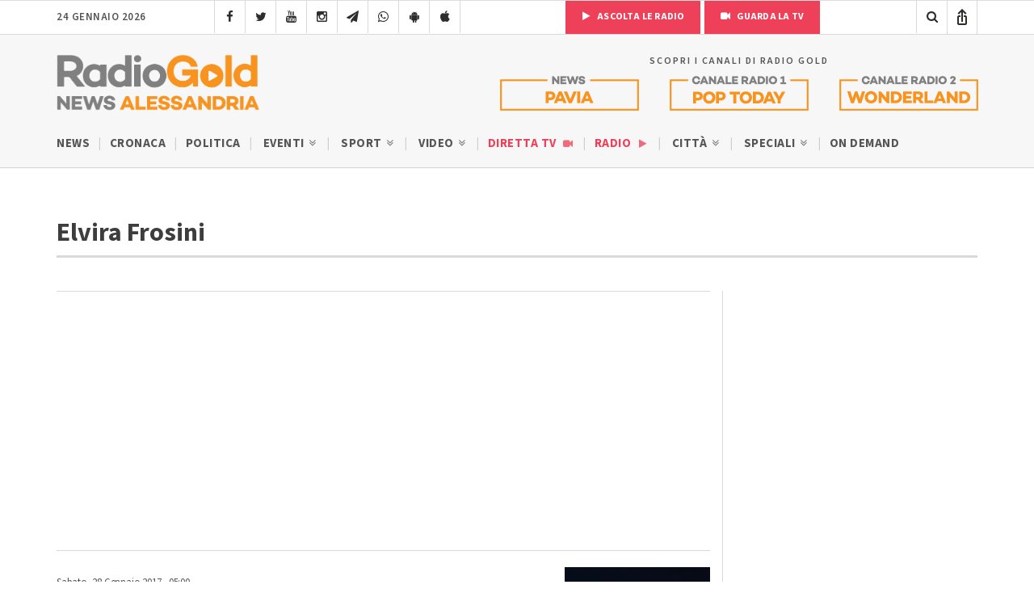

--- FILE ---
content_type: text/html; charset=utf-8
request_url: https://www.google.com/recaptcha/api2/anchor?ar=1&k=6LfWpc0oAAAAAF8ZdAOiIm8uzLlITPXnKvdTjBnt&co=aHR0cHM6Ly9yYWRpb2dvbGQuaXQ6NDQz&hl=en&v=PoyoqOPhxBO7pBk68S4YbpHZ&size=invisible&anchor-ms=20000&execute-ms=30000&cb=alkodzk9zaws
body_size: 48821
content:
<!DOCTYPE HTML><html dir="ltr" lang="en"><head><meta http-equiv="Content-Type" content="text/html; charset=UTF-8">
<meta http-equiv="X-UA-Compatible" content="IE=edge">
<title>reCAPTCHA</title>
<style type="text/css">
/* cyrillic-ext */
@font-face {
  font-family: 'Roboto';
  font-style: normal;
  font-weight: 400;
  font-stretch: 100%;
  src: url(//fonts.gstatic.com/s/roboto/v48/KFO7CnqEu92Fr1ME7kSn66aGLdTylUAMa3GUBHMdazTgWw.woff2) format('woff2');
  unicode-range: U+0460-052F, U+1C80-1C8A, U+20B4, U+2DE0-2DFF, U+A640-A69F, U+FE2E-FE2F;
}
/* cyrillic */
@font-face {
  font-family: 'Roboto';
  font-style: normal;
  font-weight: 400;
  font-stretch: 100%;
  src: url(//fonts.gstatic.com/s/roboto/v48/KFO7CnqEu92Fr1ME7kSn66aGLdTylUAMa3iUBHMdazTgWw.woff2) format('woff2');
  unicode-range: U+0301, U+0400-045F, U+0490-0491, U+04B0-04B1, U+2116;
}
/* greek-ext */
@font-face {
  font-family: 'Roboto';
  font-style: normal;
  font-weight: 400;
  font-stretch: 100%;
  src: url(//fonts.gstatic.com/s/roboto/v48/KFO7CnqEu92Fr1ME7kSn66aGLdTylUAMa3CUBHMdazTgWw.woff2) format('woff2');
  unicode-range: U+1F00-1FFF;
}
/* greek */
@font-face {
  font-family: 'Roboto';
  font-style: normal;
  font-weight: 400;
  font-stretch: 100%;
  src: url(//fonts.gstatic.com/s/roboto/v48/KFO7CnqEu92Fr1ME7kSn66aGLdTylUAMa3-UBHMdazTgWw.woff2) format('woff2');
  unicode-range: U+0370-0377, U+037A-037F, U+0384-038A, U+038C, U+038E-03A1, U+03A3-03FF;
}
/* math */
@font-face {
  font-family: 'Roboto';
  font-style: normal;
  font-weight: 400;
  font-stretch: 100%;
  src: url(//fonts.gstatic.com/s/roboto/v48/KFO7CnqEu92Fr1ME7kSn66aGLdTylUAMawCUBHMdazTgWw.woff2) format('woff2');
  unicode-range: U+0302-0303, U+0305, U+0307-0308, U+0310, U+0312, U+0315, U+031A, U+0326-0327, U+032C, U+032F-0330, U+0332-0333, U+0338, U+033A, U+0346, U+034D, U+0391-03A1, U+03A3-03A9, U+03B1-03C9, U+03D1, U+03D5-03D6, U+03F0-03F1, U+03F4-03F5, U+2016-2017, U+2034-2038, U+203C, U+2040, U+2043, U+2047, U+2050, U+2057, U+205F, U+2070-2071, U+2074-208E, U+2090-209C, U+20D0-20DC, U+20E1, U+20E5-20EF, U+2100-2112, U+2114-2115, U+2117-2121, U+2123-214F, U+2190, U+2192, U+2194-21AE, U+21B0-21E5, U+21F1-21F2, U+21F4-2211, U+2213-2214, U+2216-22FF, U+2308-230B, U+2310, U+2319, U+231C-2321, U+2336-237A, U+237C, U+2395, U+239B-23B7, U+23D0, U+23DC-23E1, U+2474-2475, U+25AF, U+25B3, U+25B7, U+25BD, U+25C1, U+25CA, U+25CC, U+25FB, U+266D-266F, U+27C0-27FF, U+2900-2AFF, U+2B0E-2B11, U+2B30-2B4C, U+2BFE, U+3030, U+FF5B, U+FF5D, U+1D400-1D7FF, U+1EE00-1EEFF;
}
/* symbols */
@font-face {
  font-family: 'Roboto';
  font-style: normal;
  font-weight: 400;
  font-stretch: 100%;
  src: url(//fonts.gstatic.com/s/roboto/v48/KFO7CnqEu92Fr1ME7kSn66aGLdTylUAMaxKUBHMdazTgWw.woff2) format('woff2');
  unicode-range: U+0001-000C, U+000E-001F, U+007F-009F, U+20DD-20E0, U+20E2-20E4, U+2150-218F, U+2190, U+2192, U+2194-2199, U+21AF, U+21E6-21F0, U+21F3, U+2218-2219, U+2299, U+22C4-22C6, U+2300-243F, U+2440-244A, U+2460-24FF, U+25A0-27BF, U+2800-28FF, U+2921-2922, U+2981, U+29BF, U+29EB, U+2B00-2BFF, U+4DC0-4DFF, U+FFF9-FFFB, U+10140-1018E, U+10190-1019C, U+101A0, U+101D0-101FD, U+102E0-102FB, U+10E60-10E7E, U+1D2C0-1D2D3, U+1D2E0-1D37F, U+1F000-1F0FF, U+1F100-1F1AD, U+1F1E6-1F1FF, U+1F30D-1F30F, U+1F315, U+1F31C, U+1F31E, U+1F320-1F32C, U+1F336, U+1F378, U+1F37D, U+1F382, U+1F393-1F39F, U+1F3A7-1F3A8, U+1F3AC-1F3AF, U+1F3C2, U+1F3C4-1F3C6, U+1F3CA-1F3CE, U+1F3D4-1F3E0, U+1F3ED, U+1F3F1-1F3F3, U+1F3F5-1F3F7, U+1F408, U+1F415, U+1F41F, U+1F426, U+1F43F, U+1F441-1F442, U+1F444, U+1F446-1F449, U+1F44C-1F44E, U+1F453, U+1F46A, U+1F47D, U+1F4A3, U+1F4B0, U+1F4B3, U+1F4B9, U+1F4BB, U+1F4BF, U+1F4C8-1F4CB, U+1F4D6, U+1F4DA, U+1F4DF, U+1F4E3-1F4E6, U+1F4EA-1F4ED, U+1F4F7, U+1F4F9-1F4FB, U+1F4FD-1F4FE, U+1F503, U+1F507-1F50B, U+1F50D, U+1F512-1F513, U+1F53E-1F54A, U+1F54F-1F5FA, U+1F610, U+1F650-1F67F, U+1F687, U+1F68D, U+1F691, U+1F694, U+1F698, U+1F6AD, U+1F6B2, U+1F6B9-1F6BA, U+1F6BC, U+1F6C6-1F6CF, U+1F6D3-1F6D7, U+1F6E0-1F6EA, U+1F6F0-1F6F3, U+1F6F7-1F6FC, U+1F700-1F7FF, U+1F800-1F80B, U+1F810-1F847, U+1F850-1F859, U+1F860-1F887, U+1F890-1F8AD, U+1F8B0-1F8BB, U+1F8C0-1F8C1, U+1F900-1F90B, U+1F93B, U+1F946, U+1F984, U+1F996, U+1F9E9, U+1FA00-1FA6F, U+1FA70-1FA7C, U+1FA80-1FA89, U+1FA8F-1FAC6, U+1FACE-1FADC, U+1FADF-1FAE9, U+1FAF0-1FAF8, U+1FB00-1FBFF;
}
/* vietnamese */
@font-face {
  font-family: 'Roboto';
  font-style: normal;
  font-weight: 400;
  font-stretch: 100%;
  src: url(//fonts.gstatic.com/s/roboto/v48/KFO7CnqEu92Fr1ME7kSn66aGLdTylUAMa3OUBHMdazTgWw.woff2) format('woff2');
  unicode-range: U+0102-0103, U+0110-0111, U+0128-0129, U+0168-0169, U+01A0-01A1, U+01AF-01B0, U+0300-0301, U+0303-0304, U+0308-0309, U+0323, U+0329, U+1EA0-1EF9, U+20AB;
}
/* latin-ext */
@font-face {
  font-family: 'Roboto';
  font-style: normal;
  font-weight: 400;
  font-stretch: 100%;
  src: url(//fonts.gstatic.com/s/roboto/v48/KFO7CnqEu92Fr1ME7kSn66aGLdTylUAMa3KUBHMdazTgWw.woff2) format('woff2');
  unicode-range: U+0100-02BA, U+02BD-02C5, U+02C7-02CC, U+02CE-02D7, U+02DD-02FF, U+0304, U+0308, U+0329, U+1D00-1DBF, U+1E00-1E9F, U+1EF2-1EFF, U+2020, U+20A0-20AB, U+20AD-20C0, U+2113, U+2C60-2C7F, U+A720-A7FF;
}
/* latin */
@font-face {
  font-family: 'Roboto';
  font-style: normal;
  font-weight: 400;
  font-stretch: 100%;
  src: url(//fonts.gstatic.com/s/roboto/v48/KFO7CnqEu92Fr1ME7kSn66aGLdTylUAMa3yUBHMdazQ.woff2) format('woff2');
  unicode-range: U+0000-00FF, U+0131, U+0152-0153, U+02BB-02BC, U+02C6, U+02DA, U+02DC, U+0304, U+0308, U+0329, U+2000-206F, U+20AC, U+2122, U+2191, U+2193, U+2212, U+2215, U+FEFF, U+FFFD;
}
/* cyrillic-ext */
@font-face {
  font-family: 'Roboto';
  font-style: normal;
  font-weight: 500;
  font-stretch: 100%;
  src: url(//fonts.gstatic.com/s/roboto/v48/KFO7CnqEu92Fr1ME7kSn66aGLdTylUAMa3GUBHMdazTgWw.woff2) format('woff2');
  unicode-range: U+0460-052F, U+1C80-1C8A, U+20B4, U+2DE0-2DFF, U+A640-A69F, U+FE2E-FE2F;
}
/* cyrillic */
@font-face {
  font-family: 'Roboto';
  font-style: normal;
  font-weight: 500;
  font-stretch: 100%;
  src: url(//fonts.gstatic.com/s/roboto/v48/KFO7CnqEu92Fr1ME7kSn66aGLdTylUAMa3iUBHMdazTgWw.woff2) format('woff2');
  unicode-range: U+0301, U+0400-045F, U+0490-0491, U+04B0-04B1, U+2116;
}
/* greek-ext */
@font-face {
  font-family: 'Roboto';
  font-style: normal;
  font-weight: 500;
  font-stretch: 100%;
  src: url(//fonts.gstatic.com/s/roboto/v48/KFO7CnqEu92Fr1ME7kSn66aGLdTylUAMa3CUBHMdazTgWw.woff2) format('woff2');
  unicode-range: U+1F00-1FFF;
}
/* greek */
@font-face {
  font-family: 'Roboto';
  font-style: normal;
  font-weight: 500;
  font-stretch: 100%;
  src: url(//fonts.gstatic.com/s/roboto/v48/KFO7CnqEu92Fr1ME7kSn66aGLdTylUAMa3-UBHMdazTgWw.woff2) format('woff2');
  unicode-range: U+0370-0377, U+037A-037F, U+0384-038A, U+038C, U+038E-03A1, U+03A3-03FF;
}
/* math */
@font-face {
  font-family: 'Roboto';
  font-style: normal;
  font-weight: 500;
  font-stretch: 100%;
  src: url(//fonts.gstatic.com/s/roboto/v48/KFO7CnqEu92Fr1ME7kSn66aGLdTylUAMawCUBHMdazTgWw.woff2) format('woff2');
  unicode-range: U+0302-0303, U+0305, U+0307-0308, U+0310, U+0312, U+0315, U+031A, U+0326-0327, U+032C, U+032F-0330, U+0332-0333, U+0338, U+033A, U+0346, U+034D, U+0391-03A1, U+03A3-03A9, U+03B1-03C9, U+03D1, U+03D5-03D6, U+03F0-03F1, U+03F4-03F5, U+2016-2017, U+2034-2038, U+203C, U+2040, U+2043, U+2047, U+2050, U+2057, U+205F, U+2070-2071, U+2074-208E, U+2090-209C, U+20D0-20DC, U+20E1, U+20E5-20EF, U+2100-2112, U+2114-2115, U+2117-2121, U+2123-214F, U+2190, U+2192, U+2194-21AE, U+21B0-21E5, U+21F1-21F2, U+21F4-2211, U+2213-2214, U+2216-22FF, U+2308-230B, U+2310, U+2319, U+231C-2321, U+2336-237A, U+237C, U+2395, U+239B-23B7, U+23D0, U+23DC-23E1, U+2474-2475, U+25AF, U+25B3, U+25B7, U+25BD, U+25C1, U+25CA, U+25CC, U+25FB, U+266D-266F, U+27C0-27FF, U+2900-2AFF, U+2B0E-2B11, U+2B30-2B4C, U+2BFE, U+3030, U+FF5B, U+FF5D, U+1D400-1D7FF, U+1EE00-1EEFF;
}
/* symbols */
@font-face {
  font-family: 'Roboto';
  font-style: normal;
  font-weight: 500;
  font-stretch: 100%;
  src: url(//fonts.gstatic.com/s/roboto/v48/KFO7CnqEu92Fr1ME7kSn66aGLdTylUAMaxKUBHMdazTgWw.woff2) format('woff2');
  unicode-range: U+0001-000C, U+000E-001F, U+007F-009F, U+20DD-20E0, U+20E2-20E4, U+2150-218F, U+2190, U+2192, U+2194-2199, U+21AF, U+21E6-21F0, U+21F3, U+2218-2219, U+2299, U+22C4-22C6, U+2300-243F, U+2440-244A, U+2460-24FF, U+25A0-27BF, U+2800-28FF, U+2921-2922, U+2981, U+29BF, U+29EB, U+2B00-2BFF, U+4DC0-4DFF, U+FFF9-FFFB, U+10140-1018E, U+10190-1019C, U+101A0, U+101D0-101FD, U+102E0-102FB, U+10E60-10E7E, U+1D2C0-1D2D3, U+1D2E0-1D37F, U+1F000-1F0FF, U+1F100-1F1AD, U+1F1E6-1F1FF, U+1F30D-1F30F, U+1F315, U+1F31C, U+1F31E, U+1F320-1F32C, U+1F336, U+1F378, U+1F37D, U+1F382, U+1F393-1F39F, U+1F3A7-1F3A8, U+1F3AC-1F3AF, U+1F3C2, U+1F3C4-1F3C6, U+1F3CA-1F3CE, U+1F3D4-1F3E0, U+1F3ED, U+1F3F1-1F3F3, U+1F3F5-1F3F7, U+1F408, U+1F415, U+1F41F, U+1F426, U+1F43F, U+1F441-1F442, U+1F444, U+1F446-1F449, U+1F44C-1F44E, U+1F453, U+1F46A, U+1F47D, U+1F4A3, U+1F4B0, U+1F4B3, U+1F4B9, U+1F4BB, U+1F4BF, U+1F4C8-1F4CB, U+1F4D6, U+1F4DA, U+1F4DF, U+1F4E3-1F4E6, U+1F4EA-1F4ED, U+1F4F7, U+1F4F9-1F4FB, U+1F4FD-1F4FE, U+1F503, U+1F507-1F50B, U+1F50D, U+1F512-1F513, U+1F53E-1F54A, U+1F54F-1F5FA, U+1F610, U+1F650-1F67F, U+1F687, U+1F68D, U+1F691, U+1F694, U+1F698, U+1F6AD, U+1F6B2, U+1F6B9-1F6BA, U+1F6BC, U+1F6C6-1F6CF, U+1F6D3-1F6D7, U+1F6E0-1F6EA, U+1F6F0-1F6F3, U+1F6F7-1F6FC, U+1F700-1F7FF, U+1F800-1F80B, U+1F810-1F847, U+1F850-1F859, U+1F860-1F887, U+1F890-1F8AD, U+1F8B0-1F8BB, U+1F8C0-1F8C1, U+1F900-1F90B, U+1F93B, U+1F946, U+1F984, U+1F996, U+1F9E9, U+1FA00-1FA6F, U+1FA70-1FA7C, U+1FA80-1FA89, U+1FA8F-1FAC6, U+1FACE-1FADC, U+1FADF-1FAE9, U+1FAF0-1FAF8, U+1FB00-1FBFF;
}
/* vietnamese */
@font-face {
  font-family: 'Roboto';
  font-style: normal;
  font-weight: 500;
  font-stretch: 100%;
  src: url(//fonts.gstatic.com/s/roboto/v48/KFO7CnqEu92Fr1ME7kSn66aGLdTylUAMa3OUBHMdazTgWw.woff2) format('woff2');
  unicode-range: U+0102-0103, U+0110-0111, U+0128-0129, U+0168-0169, U+01A0-01A1, U+01AF-01B0, U+0300-0301, U+0303-0304, U+0308-0309, U+0323, U+0329, U+1EA0-1EF9, U+20AB;
}
/* latin-ext */
@font-face {
  font-family: 'Roboto';
  font-style: normal;
  font-weight: 500;
  font-stretch: 100%;
  src: url(//fonts.gstatic.com/s/roboto/v48/KFO7CnqEu92Fr1ME7kSn66aGLdTylUAMa3KUBHMdazTgWw.woff2) format('woff2');
  unicode-range: U+0100-02BA, U+02BD-02C5, U+02C7-02CC, U+02CE-02D7, U+02DD-02FF, U+0304, U+0308, U+0329, U+1D00-1DBF, U+1E00-1E9F, U+1EF2-1EFF, U+2020, U+20A0-20AB, U+20AD-20C0, U+2113, U+2C60-2C7F, U+A720-A7FF;
}
/* latin */
@font-face {
  font-family: 'Roboto';
  font-style: normal;
  font-weight: 500;
  font-stretch: 100%;
  src: url(//fonts.gstatic.com/s/roboto/v48/KFO7CnqEu92Fr1ME7kSn66aGLdTylUAMa3yUBHMdazQ.woff2) format('woff2');
  unicode-range: U+0000-00FF, U+0131, U+0152-0153, U+02BB-02BC, U+02C6, U+02DA, U+02DC, U+0304, U+0308, U+0329, U+2000-206F, U+20AC, U+2122, U+2191, U+2193, U+2212, U+2215, U+FEFF, U+FFFD;
}
/* cyrillic-ext */
@font-face {
  font-family: 'Roboto';
  font-style: normal;
  font-weight: 900;
  font-stretch: 100%;
  src: url(//fonts.gstatic.com/s/roboto/v48/KFO7CnqEu92Fr1ME7kSn66aGLdTylUAMa3GUBHMdazTgWw.woff2) format('woff2');
  unicode-range: U+0460-052F, U+1C80-1C8A, U+20B4, U+2DE0-2DFF, U+A640-A69F, U+FE2E-FE2F;
}
/* cyrillic */
@font-face {
  font-family: 'Roboto';
  font-style: normal;
  font-weight: 900;
  font-stretch: 100%;
  src: url(//fonts.gstatic.com/s/roboto/v48/KFO7CnqEu92Fr1ME7kSn66aGLdTylUAMa3iUBHMdazTgWw.woff2) format('woff2');
  unicode-range: U+0301, U+0400-045F, U+0490-0491, U+04B0-04B1, U+2116;
}
/* greek-ext */
@font-face {
  font-family: 'Roboto';
  font-style: normal;
  font-weight: 900;
  font-stretch: 100%;
  src: url(//fonts.gstatic.com/s/roboto/v48/KFO7CnqEu92Fr1ME7kSn66aGLdTylUAMa3CUBHMdazTgWw.woff2) format('woff2');
  unicode-range: U+1F00-1FFF;
}
/* greek */
@font-face {
  font-family: 'Roboto';
  font-style: normal;
  font-weight: 900;
  font-stretch: 100%;
  src: url(//fonts.gstatic.com/s/roboto/v48/KFO7CnqEu92Fr1ME7kSn66aGLdTylUAMa3-UBHMdazTgWw.woff2) format('woff2');
  unicode-range: U+0370-0377, U+037A-037F, U+0384-038A, U+038C, U+038E-03A1, U+03A3-03FF;
}
/* math */
@font-face {
  font-family: 'Roboto';
  font-style: normal;
  font-weight: 900;
  font-stretch: 100%;
  src: url(//fonts.gstatic.com/s/roboto/v48/KFO7CnqEu92Fr1ME7kSn66aGLdTylUAMawCUBHMdazTgWw.woff2) format('woff2');
  unicode-range: U+0302-0303, U+0305, U+0307-0308, U+0310, U+0312, U+0315, U+031A, U+0326-0327, U+032C, U+032F-0330, U+0332-0333, U+0338, U+033A, U+0346, U+034D, U+0391-03A1, U+03A3-03A9, U+03B1-03C9, U+03D1, U+03D5-03D6, U+03F0-03F1, U+03F4-03F5, U+2016-2017, U+2034-2038, U+203C, U+2040, U+2043, U+2047, U+2050, U+2057, U+205F, U+2070-2071, U+2074-208E, U+2090-209C, U+20D0-20DC, U+20E1, U+20E5-20EF, U+2100-2112, U+2114-2115, U+2117-2121, U+2123-214F, U+2190, U+2192, U+2194-21AE, U+21B0-21E5, U+21F1-21F2, U+21F4-2211, U+2213-2214, U+2216-22FF, U+2308-230B, U+2310, U+2319, U+231C-2321, U+2336-237A, U+237C, U+2395, U+239B-23B7, U+23D0, U+23DC-23E1, U+2474-2475, U+25AF, U+25B3, U+25B7, U+25BD, U+25C1, U+25CA, U+25CC, U+25FB, U+266D-266F, U+27C0-27FF, U+2900-2AFF, U+2B0E-2B11, U+2B30-2B4C, U+2BFE, U+3030, U+FF5B, U+FF5D, U+1D400-1D7FF, U+1EE00-1EEFF;
}
/* symbols */
@font-face {
  font-family: 'Roboto';
  font-style: normal;
  font-weight: 900;
  font-stretch: 100%;
  src: url(//fonts.gstatic.com/s/roboto/v48/KFO7CnqEu92Fr1ME7kSn66aGLdTylUAMaxKUBHMdazTgWw.woff2) format('woff2');
  unicode-range: U+0001-000C, U+000E-001F, U+007F-009F, U+20DD-20E0, U+20E2-20E4, U+2150-218F, U+2190, U+2192, U+2194-2199, U+21AF, U+21E6-21F0, U+21F3, U+2218-2219, U+2299, U+22C4-22C6, U+2300-243F, U+2440-244A, U+2460-24FF, U+25A0-27BF, U+2800-28FF, U+2921-2922, U+2981, U+29BF, U+29EB, U+2B00-2BFF, U+4DC0-4DFF, U+FFF9-FFFB, U+10140-1018E, U+10190-1019C, U+101A0, U+101D0-101FD, U+102E0-102FB, U+10E60-10E7E, U+1D2C0-1D2D3, U+1D2E0-1D37F, U+1F000-1F0FF, U+1F100-1F1AD, U+1F1E6-1F1FF, U+1F30D-1F30F, U+1F315, U+1F31C, U+1F31E, U+1F320-1F32C, U+1F336, U+1F378, U+1F37D, U+1F382, U+1F393-1F39F, U+1F3A7-1F3A8, U+1F3AC-1F3AF, U+1F3C2, U+1F3C4-1F3C6, U+1F3CA-1F3CE, U+1F3D4-1F3E0, U+1F3ED, U+1F3F1-1F3F3, U+1F3F5-1F3F7, U+1F408, U+1F415, U+1F41F, U+1F426, U+1F43F, U+1F441-1F442, U+1F444, U+1F446-1F449, U+1F44C-1F44E, U+1F453, U+1F46A, U+1F47D, U+1F4A3, U+1F4B0, U+1F4B3, U+1F4B9, U+1F4BB, U+1F4BF, U+1F4C8-1F4CB, U+1F4D6, U+1F4DA, U+1F4DF, U+1F4E3-1F4E6, U+1F4EA-1F4ED, U+1F4F7, U+1F4F9-1F4FB, U+1F4FD-1F4FE, U+1F503, U+1F507-1F50B, U+1F50D, U+1F512-1F513, U+1F53E-1F54A, U+1F54F-1F5FA, U+1F610, U+1F650-1F67F, U+1F687, U+1F68D, U+1F691, U+1F694, U+1F698, U+1F6AD, U+1F6B2, U+1F6B9-1F6BA, U+1F6BC, U+1F6C6-1F6CF, U+1F6D3-1F6D7, U+1F6E0-1F6EA, U+1F6F0-1F6F3, U+1F6F7-1F6FC, U+1F700-1F7FF, U+1F800-1F80B, U+1F810-1F847, U+1F850-1F859, U+1F860-1F887, U+1F890-1F8AD, U+1F8B0-1F8BB, U+1F8C0-1F8C1, U+1F900-1F90B, U+1F93B, U+1F946, U+1F984, U+1F996, U+1F9E9, U+1FA00-1FA6F, U+1FA70-1FA7C, U+1FA80-1FA89, U+1FA8F-1FAC6, U+1FACE-1FADC, U+1FADF-1FAE9, U+1FAF0-1FAF8, U+1FB00-1FBFF;
}
/* vietnamese */
@font-face {
  font-family: 'Roboto';
  font-style: normal;
  font-weight: 900;
  font-stretch: 100%;
  src: url(//fonts.gstatic.com/s/roboto/v48/KFO7CnqEu92Fr1ME7kSn66aGLdTylUAMa3OUBHMdazTgWw.woff2) format('woff2');
  unicode-range: U+0102-0103, U+0110-0111, U+0128-0129, U+0168-0169, U+01A0-01A1, U+01AF-01B0, U+0300-0301, U+0303-0304, U+0308-0309, U+0323, U+0329, U+1EA0-1EF9, U+20AB;
}
/* latin-ext */
@font-face {
  font-family: 'Roboto';
  font-style: normal;
  font-weight: 900;
  font-stretch: 100%;
  src: url(//fonts.gstatic.com/s/roboto/v48/KFO7CnqEu92Fr1ME7kSn66aGLdTylUAMa3KUBHMdazTgWw.woff2) format('woff2');
  unicode-range: U+0100-02BA, U+02BD-02C5, U+02C7-02CC, U+02CE-02D7, U+02DD-02FF, U+0304, U+0308, U+0329, U+1D00-1DBF, U+1E00-1E9F, U+1EF2-1EFF, U+2020, U+20A0-20AB, U+20AD-20C0, U+2113, U+2C60-2C7F, U+A720-A7FF;
}
/* latin */
@font-face {
  font-family: 'Roboto';
  font-style: normal;
  font-weight: 900;
  font-stretch: 100%;
  src: url(//fonts.gstatic.com/s/roboto/v48/KFO7CnqEu92Fr1ME7kSn66aGLdTylUAMa3yUBHMdazQ.woff2) format('woff2');
  unicode-range: U+0000-00FF, U+0131, U+0152-0153, U+02BB-02BC, U+02C6, U+02DA, U+02DC, U+0304, U+0308, U+0329, U+2000-206F, U+20AC, U+2122, U+2191, U+2193, U+2212, U+2215, U+FEFF, U+FFFD;
}

</style>
<link rel="stylesheet" type="text/css" href="https://www.gstatic.com/recaptcha/releases/PoyoqOPhxBO7pBk68S4YbpHZ/styles__ltr.css">
<script nonce="IvFJQHsWKcznJCatqK59qQ" type="text/javascript">window['__recaptcha_api'] = 'https://www.google.com/recaptcha/api2/';</script>
<script type="text/javascript" src="https://www.gstatic.com/recaptcha/releases/PoyoqOPhxBO7pBk68S4YbpHZ/recaptcha__en.js" nonce="IvFJQHsWKcznJCatqK59qQ">
      
    </script></head>
<body><div id="rc-anchor-alert" class="rc-anchor-alert"></div>
<input type="hidden" id="recaptcha-token" value="[base64]">
<script type="text/javascript" nonce="IvFJQHsWKcznJCatqK59qQ">
      recaptcha.anchor.Main.init("[\x22ainput\x22,[\x22bgdata\x22,\x22\x22,\[base64]/[base64]/[base64]/ZyhXLGgpOnEoW04sMjEsbF0sVywwKSxoKSxmYWxzZSxmYWxzZSl9Y2F0Y2goayl7RygzNTgsVyk/[base64]/[base64]/[base64]/[base64]/[base64]/[base64]/[base64]/bmV3IEJbT10oRFswXSk6dz09Mj9uZXcgQltPXShEWzBdLERbMV0pOnc9PTM/bmV3IEJbT10oRFswXSxEWzFdLERbMl0pOnc9PTQ/[base64]/[base64]/[base64]/[base64]/[base64]\\u003d\x22,\[base64]\\u003d\\u003d\x22,\[base64]/wqnCmQ9BPAXDmcOOHsOtw7/DrcOiw6ttw5rCvMK8wrfCgcKNDlfCkzd/w53Ck2bComDDssOsw7EvW8KRWsKsOkjClDU7w5HCm8Oewr5jw6vDqMKQwoDDvnYQNcOAwobCv8Kow51rW8O4U3jCmMO+IxPDr8KWf8KeWUdwfn1Aw540SXpUdsOjfsK/w5/CrsKVw5YzT8KLQcKAKSJfJcKmw4zDuX/Dq0HCvlPClGpgP8KKZsOew5Fzw40pwo97ICnCoMKwaQfDvcKqasKuw7llw7htNsKOw4HCvsOfwozDigHDrcK2w5LCscKJYn/[base64]/Cs8KLOcOROFDDu8Kmw6V2JsKZw7RmwrTDrmxpw4PCg2bDhnLCncKYw5fChwJ4BMOhw7oUexPCmcKuB1sBw5MeDsOrUTNSTMOkwo1TYMK3w4/DvUHCscKuwqc6w712LsOew5AsQmMmUxNPw5QyQRnDjHAIw4bDoMKHZWIxYsKAPcK+GihvwrTCqXVBVBlXJcKVwrnDlxA0wqJKw7p7FHrDmEjCvcKqGsK+wpTDv8OjwofDlcOhNgHCusK/TSrCjcOjwqlcwoTDqcKXwoJwQ8OXwp1AwpUAwp3DnFknw7JmYMOVwpgFHMOrw6DCocOpw6IpwqjDrMOJQMKUw7t8wr3CtSU5PcOVw7Qmw73CpkbCp3nDpRAowqtfTWbCinrDlAYOwrLDvcOldgpfw6BaJk3Cs8Oxw4rCpA/DuDfDqiPCrsOlwqx1w6Acw7LChGjCqcK9eMKDw5EqXG1Aw5k/wqBeW25LbcKyw75CwqzDnj8nwpDCn3DChVzCqX97woXCmMKQw6nCpjIGwpRsw4t/CsONwpvCt8OCwpTCnMKYbE02wr3CosK4Vh3DksOvw7A3w77DqMKRw49WfnHDvMKRMyjCjMKQwr5wZwhfw59nZ8OSw7bCrMO/PnIzwpIlVsOUw6RYLx1qwqNPeEvDgcKJRzPDtEUQfcOtwqTCpsOFw4vDjcO4w6BYwobDksKpwr1nw4/Dk8OGwqzCmcKyfTg3w7rCvsOJw5HCmCw0AitFw73DpsOkPF/DpEPDjsO0GlvDvcO2bMK0wo7DlcO0wpjCv8K5wo1Zw719wpdiw6nDkGjCvVLDgU/DtcK4w7PDrT5nw7lTQcKWDMKpMcOqwrbCiMKhWcKQwo1IHXB1F8KcGcO0w549w6VfY8KzwpQUcQZewo5uXsOuwrgGw63DnXcwSTXDg8ODwpfDrMOiDzjCr8OpwpYFw6Qjw5JEEcOAQUJwAcOGTcKAC8OqHQzClnB7wonDt1Akw6ZWwp0Zw5DCtHoWKMOKwoLDsgcCw7/CqWrCqMKRO1nDosOlGWhYcQAJCcKzwpjDg0XCi8OQw4vDslPDj8OGWy3DsRcRwrtmwrRdwrTCpsKkwrBbMcKjfzvCpGrCnBjCkDTDll0Iw5LDmMOWFmgmw5sxVMOFw58BVcOPaV4oZsOAJcOHbsOcwp7Cn1rCi1YrKcOVCBLCuMKiwqXDp3dEwoV/[base64]/[base64]/DnMK1wr8Ww4/CmGwaw7RZw4TCqiPCl8OUw4bClMOrMMOFIcOtAsOhI8Kww61sYsO0w6/DsGlIccOIHcKSTsO1G8O1XwvCnMKwwpc0fjPCqxjDucOkw6HCszcnwo1fwqPDhDDCvFRzwpLDmsK4w63DsE1cw7VpKcKWGsOlwqN2cMK/I0Msw7XCjy7DhcKswrEWFcKmPRUywqA4wpomIQTDkgYyw7gjw4Jhw4fCgVjCgklqw7zDpiQAJ1rCh1FOwoLCu2TDj0XDm8KGd0M4w4zCriDDgj3DsMKCw4/CoMKgwrBzwpNUMyzDjUhHw4DCjsKGJsKtw7LCvMKJwrcqAcOuI8KIwoNsw74PYzI4RDrDsMOIw7vDrC/Ct0jDjnzDjlwqdk86QiXCi8KJQG4Gw4fCjMKIwrlhJcOHwqB1birDpmkiw5LCksOtw7TDp00jekzCq1lYw6wvFMOBwp/[base64]/DmXxOw6/CjMO3Hltow4HCrMO8w4nDlMOmVzR6wrolwqXCkxwRTz3DnTDCpsOow7HCqkh/[base64]/w57DvcO3wpcow4dkw6rChMOXLjzDjQHCv8OvYUQPwoxIKWHDvcKbNcKfw6VQw7low7/DmcKww4Vqwo7Dv8OJw5jCj0xjRgXCmcKkwojDqlBow4d4wrrCr3VRwpnCnA3DiMKXw617w5PDksOIwpMdZcOiL8OhwoDDgMKdwrRoc1AEw4ocw4fCjirClhguWzYoZXPCrsKnT8K+wrtRFcOHc8K4by8OWcO1LF8rwqp4w5c8YsKuEcOcwqbCpD/Ck1QEPMKSwrXDkjskXMKlSMOUTWIew6nDncOzLG3DgcKmw7U8XRfDhcKTw7hJdsK9bRbDo1F1wpBBw4fDjcOFW8KvwqLCosK8wqzCvWlSw6/CnsKuNTXDh8OPw4J/KMKdDwgfJ8KLf8O0w4LDrGwEEMOzRMO6w6nCsQLCo8OyfsOCIwfCjMKnI8KZw6k+XDk4UsKmOsKdw5rCj8Kyw7dDScKve8OuwrtIwqTDrcOAGFDDoR8lwq5FF2hXw47CjSTCs8OhUUAswq0/EUrDo8OSwr7DgcOXwrvCncKFwojDjzJWwpbDnGjCsMKGwoIfZyHDhMOKwrvCi8KBwrJZwq/DgQ1sfjvDnQnCim4iYFTDrDgpwqHCjiApTMOJL39ReMKnwovDosKYw7fDpGNuXMO4KcKZM8OHw7sJcsK8LsKHw7nDk0TCuMKJwpNlwr/CqiM3V3zDjcO/wqh9XEkww4Jyw6s9EcKcwoHClDkww5YibSnDnsKBwq9Ww7/[base64]/[base64]/[base64]/[base64]/DiMKVw6jDosK5wqzCq8KeKMOGQRkKUXPDnMKdw4YaNcOEw4rCi1rCv8OFw4nCpMORw7HDqsKTw7XCqcK5wqkvw5dhwpvCo8KFX1TDlcKdJxIow5YEIWAdw7bDo2zClg7Dp8ORw5YvaiXCqWhGwpPCrlLDlsKERcKnXMKHVzDDmsKGfFHDqVM0DcKRQ8O/w7Edw6ZedAUlwpFdw50YYcOMG8KLwqd2DsOzw6/[base64]/[base64]/[base64]/F8K6Aw7CgsOiw5kUGMOpEMOzw6Q5MMObX8KpwrIDwop1w63DscOmw4DDiGrDv8KKwo50HsOrFsK7S8KrFWnDlcOSZBtuUVQ3w7VIw6rDvsOSwqhBw5vCtzYCw4zCk8Omw5DDl8OSwrbCtsKUH8K/ScK+TWAvSsKBNMKbFsKTw7s0wp5MciRvU8K8w5U/UcONw67Dh8O+w5AvEzPCscKaEMOBwqLCoU/DuzUXwrM5wrtpwq9lI8ODT8Kew4U6BEvDsmrCg1bCrcO7ERNmVi0zwrHDs19GDMKBwpNSwr5EwojDumLDvcO5PsKEQ8KQe8OdwoU6wqMGdG0TC0Bdwr0Zw7xbw5cmdxPDrcKza8OAw4Ztw5DCjMKww6zCulFVwqPCmsKeKcKrwpXCk8KyCm7Ct3/DuMK8w6DDv8KXZsOdIibCqMO9wo/[base64]/DFzCssOgSy3DglXDrFvCr13DocKgw459w6zCrUI6VWHDl8KfZMOlwpcTfEnCu8OnHAczwpIEID0YShkww5nCn8O9wol+wp/[base64]/DnMKqQUbCpwnCs8KFIsKuwrPDsMKFw6lgw7HDvkYiAVjCjMK9w6DCgx/DjMK6wrA1CsOoU8OmRMK6wqZaw4/DhzLCqVHCvnPCnwLDhQ/[base64]/DvcKfwp4fwobCicKkw45ww7Rtwq7DsMOjw5vCpRDDsjjCo8O6XxTCksOSCsOLwqLCvH7CksKkw4AMLMO/w7MrKcOhW8K/wo0KC8Krw7XDmcOSeSnDslvDoUIUwoUOVElGBhjCs1/CkcOqCQ91w4g0wrFsw6rDqcKYw60GGsKkw7puwqY7wqrCpynDiVjCnsKQw6HDkX/CjsKZwpDCiAvCusOcUcKeHz3CgXDCqXzDrcOQDHhBwpvDm8Ofw4RjfgVuwrfDlUjCg8KlfyPDp8Oew4TCtsOHw6nCiMK1w6gzwo/[base64]/DjBPDmMKVN8O4LH7CocO3XkNQRDjCnwnCvsK3w7DCrQLCiVt9w7B1YFwNCFhQW8KewoPDgxPCoBXDt8Oew6kQwqZfwp4dIcKPccOpwqFPADoPRG/DoUg9XcOXwpB/wrHCrsOBdsOCwpjClcOtwofCj8KxDsOYwrMUcMOGwoDDoMOEwqDDtcKjw5djEMOEUsOFw4jCj8K/w65ewojDuMOdGSd5LUVow5JeEHpXw6xEw7woFF3CpMKBw4Rgwo5ZSR7CncOBTBXDnEIFwrzDmcK6czPDkxUAwrfDs8Kgw4LDksOSw48NwpsMH0oOGcOdw7vDvx/CvGxIfhHDj8OCRcOxwobDusKFw7PClcKnw43CmA5fwqNuAMK5asKAw5nCnHkcwq86EMKpJsObw43DpMOnwpp5McOTw5JIO8KGLRFaw5LDsMOGwpPDolcJf1V1aMKrwozDviFXw5oYdcOKwqdsXsKBwq3DuUBiw5oTw6hTwpklwo3ChF/[base64]/PcKqw5wWMsK4DXYqZGHCusKcVz3Cj2k6ecKIw6HCtcKUPMK4BsODAwvDjcOYwrnDkGLDuCBiF8O/woPDn8KMw41lw4xaw4LCsU7DlmpCBcONwqfCosKGNDRwdsKrw5ZiwpLDphHCg8KBSn8+w78Qwpc7ZsKuTAgSQsOodcONw6HDizdvw65SwqfDnzkRwrgkwr7DhMKvWcOSwq7DsiM/w4lXaW14w43DosOkwrzDiMKEAGbCv2vDjsKxfjxrOjvDlcOEOsO8ejtREDgfLHvDhcOzGVwPFndXwqjDvhLDocKFw44fw5nCvlsxwrQewpJ6fFLDt8OJIcOfwo3Cu8K+XMOOVsK3MBpAFTN/[base64]/CgsKidMK7QEfDhcKePsOdBQfDgsOxJjDDri7CrcO5PsKuZzfDksKjOV1PWC50esO7Ly4Hw6RVBsKPw4ttw6nCtk07wojCjMKuw77DpMKRFMKZfj89IwwHXAnDncOLM25tCsKmVlrCscKSw7rDjVcSw6/DicKqRzcIwpMfM8OOSsKVXG/CuMKUwrwrLUbDmMO6LMKww4s1wpbDmg3CmyzDmB5Zw7gdwr7Dj8OhwpITck7Dt8OBwpPDhgsow6/Dm8KeK8K+w7TDnBbDgsOKwpjCgMK7woLDqcKDwr3CklPCj8Opw59yOydtwovDpMOCw6DDsiMAFwvCoWZuS8KRLsOEw6bCi8K2woNlw7h/[base64]/Dn0DDpMKywqrCtsOxw7xNa1DDthPDvEd9FMK5w7zDriPCnTvCgVlEQcOlw7ACdBYUDsOrwqoOw7nDs8OVwp80w6XCkR1mw7vCgj/CvcK2wr5zbVzCkxTDuX/[base64]/[base64]/[base64]/SALDhcKKwrNywpwvNndQRMO6UxRLwpbCj8OHVDwKTlJhI8KsF8KrAhXDtxdqUMOhIMObcAYjw6bDm8OCSsOkw5NpTGzDnXpFTUzDi8Ovw4DDhX7CrhvDuxzCkMOjJk4qasKfEH1hwrgxwobClcK6EMKmMsKZBCB1wo/Cun0EbcOJw7jDg8KYdcK1w77ClsOGdCkOPMOBPcOdwrLDoUjDpMKHSkXDr8OPcCHDhcOlShEywoFmwpwgwoLCmVLDt8O/w4gTecOWSsOuMMKRHMKpTsOfa8K7U8Kiwosdwow5woM/woBBaMKkfknCkMK5ZDIdazQGOcOnP8KDJMKpwq1qQUnCtHTCh2vDmcO+w6hHQBTDq8K2wrnCv8OowqzCs8OWwqRgUMKbJyAjwr/CrsOGFybCi1llS8KpeWvDvMOOwo9rDcK8woJmw4XDucO8FhMWw6vCv8KnZBo0w5fDgRvDi0DDp8OGC8OsGAQSw4PDvS/DryHCtShLw4VoHMOuwp3DoRdkwotqwpcnWsOQwoEvBXvDuzDDisKlwr52BMKrw6V7w7VOwqVrw5lUwp8GwpzCm8KpMQTCjEYnwqsww7vDuwLDiGggwqBdwp5owqwMwozDvHo6e8KIBsOUw4nChsOCw5NPwp/DpcO1wqHDtlYDwpsWwrzDqzDChizDhxzCqyPCr8Ogw5TCgsO2XX8awpMlwqnCnlTCiMO2wpbDqjdiM2fDjsOua1kjJsOYO1ocwoDDqRHCrMKdUF/CssO5E8O7w7nCuMOFw5PDuMKQwrfCukp5woMDMMKuw4Axwq55wo7CnhbDisO4Xh3CssKLWyDDgMOGUVd4AsO0RMK0wrPCvcOrw63ChF8RIUvDmcKiwrk6wp7DllzCm8Kzw6zDusO4wpw3w7bCvsOKSTrDtwF6DSXCvwAGw49bNg7DmB/CgsOtYx3DvsOawqg3IH1qDcOtdsKcwozDlcOMwqXCgk4rcGDCtsOtK8KtwoB2ZVzCv8OCw6rDkB4oQkjDo8ODQcK6wpHCkhx2wrtYwqXCk8Ovb8OCw4LCiUTDizEqw5jDvT90wr3DoMK3wr3CrcK0T8OawoHCjBTCrU/Dnmx7w5jDsFnCssKXPnMDWsOOw6jDmCx4Hh7Dh8OrSMKbwq/DkTHDvsOoasOJO2MPYcKFTcOYQDExBMO8DsKNwqfCqsKpwqfDhDptw4pYw5nDjMO/OsK/d8KKV8OuQcOjPcKXw63DvG/CojfDsnxOG8KWw6TCv8OewqfDncKSV8OvwrrDs2YVKBjCmAbCgT91G8Kqw77DnSjDtVYxE8O3woNPwr11fnvDtk0OTsKcw57CuMOjw4NhSMKeHsKDw615woISwqTDjcKfwqAZaWTChMKLwp0mwqYaE8OBdMKsw5/DulJ7bcOcWsKNw7LDnsKCTSBswpPDpynDjxDCvgBPIUs5MBjDhsO1GBMgwojCoFrCoGbCsMOmwqHDl8KoeBDCkwXCkiZuQm7CoF/CnyjCucOpDDPDmsKrw7vCpkN7w5EDw6/CjRLDhsKDHMOww5DDisOLwqDDsCk5w6HDuC9bw7bCj8KDwqHCtEBMwr3CiVfCjcKeLsOgwrHCtExfwoxnYyDCu8K4wrsOwpd/RC9ew6/DiwFRwoR4wq3DhwAqeDx9w6E6wrHCt3MKw50Hw67DlnTDrcOEUMOYw67DisKTUMKsw7cDZcKKwqNWwogrw7nDisOtL14Nw6bCscO1woA5w6zCjE/[base64]/wozCojPCvHlGw7UAbnPCscOGw5zCg8OSEk1Ga8KWQXIawps1cMOVBsObRsKKwooqw67DvcKLw7tnw4FEGcKDw4jCoSbDpklcwqbDmMOEDcOqwr5iBw7Cqx/[base64]/CgxI0FFUGG1jCrsK0eMKofCklw4RFMcOmwrMidsKOwrZpw6/DgyYJT8KYS2FUIcOOTFvCizTCu8OgcALDpjEIwohOdxwRwpTDiiLClHxwH1Isw6/DkHFsw6J4wqlZwqpgC8KUw4jDg0PCq8O3w7HDrcOVw55yZMO3w6spw5gAwpsNW8O0CMOqw77Du8KOw7LDo0jCvsO6w5HDicKQw7gYVnQWwqnCp2vDlMKbcFFrOsOeQgpAw4LDnMKuw4DDqzRZwq4dw51uwpPCuMKgBRE8w53Dj8OQb8Ocw5RlGy/[base64]/Cpj/CjAh/[base64]/DikE6wrNvw6PDpTTCucKxRT5+wpA6wp0cfcOmw6pbw77DgMKkLysQehkxQiNdPSLDoMKIF1FIwpTClsO3wpDCkMOJw55Hwr/CicORw5bCg8OAMjAqwqR1W8KWw4rDjlTDisOCw4AGwoZfO8OVIcKYSl3CvsKrw4bCrxYGNDhhwp4ID8Oqw7rDosOOJ0xTw5YTKcKYLRjDksKkw4MyBsO1c3PDtMK+PcKaEmcrbMKIMy9ECh0fw5fDoMOgOMKIwqN4T1vCgX/CmcOkFyYvw54IGsOGdijDocKMChJ7w43CgsOCfxUtLcKtwrILB01/WsKNaG/Cj23Dvgx/c2bDqAYyw6J+w7oxEx0OB2TDgsOkwrJCa8OkeCVIKMKQQGNEwqoIwpjDlGJMW2zDq13DgcKHD8KZwrjCqkpgTMOqwrl4ScKrAiDDqlYTD2kQIgHCoMOZw5PDnMKEwozDhMOkWMKUR3Maw7TChmxLwo0ASsKxeVPDksKdwrnCvsO2w7/Dn8OPNMKTKcOnw6TCngHDs8KQw4gPbEI0w53CncOaUcKKZcK2KMOswr0nFR0cSzwfVUDDllLDtk3Dv8OYw6zCkU/[base64]/CtmPCrsOtw5vCqhXCisKtOsKDw7lsw4/[base64]/Dg8K+w7fDvcO1w6jCkcOWwqDDrzXCnlAkwo9KwpXDrMKzwqbCpsOpworCi1LCoMOCLnVWbC5tw6PDuC/DlsKxcsO7NMOIw7PCl8OlNsK8w4TDn3TDr8OaScOILBHDmH1CwqF9wrlmUsKuwo7CnRYpwqEJDXROw4PClUrDt8KGXsOLw4zDqSZufhnDgB9HNxXDuxFiwqESMsO/wrxiZ8Kewok3w6s+G8KjOMKrw6HCpsKOwpUVOHbDj13Di1IiWkQKw4ARwq/CvsKbw7wATsOSw5fCkjLCgDTCl2LCncKww55/w5jDmMOJSsOPccKkwo0lwro2KD7DhsOCwpXCu8KgFGLDmMKGwrbDkzcIw5wUw7Qsw4RWAWsVw5bDusKBcjIkwpwIVwgDP8OWV8OdwpE6TWrDi8OkclfChkYddcKiLWrClcK/A8KwTjY+TlTCrMKBalJ7w57CtiLClcOhEiXDosK0DX5yw6Bdwokpw5UKw4JKfcOtKGHDocKXIMOnLGhLworDrAjClsK+woxyw7o+VsO8w4Jvw6dzwoTDucOnwq4uM3pww7TDlsK+cMKMXCHCnSgVwr/CjcKxwrEwDQUqw4jDpcOwaA1dwrTDhMKKXsO4w7zDg359cxvCvMOLUsKXw43Dpz3Cu8O6wr3Cj8O/aENYSsOAw4wbwqLClMOxwqfCrQ3CjcKww68yKcKDwrFhDsKfwox/LcOrLcOYw59ZFMOhPMOPwqTDkmYZw4dOwoYhwoQoNsOew7hvw44Uw7FHwpPCv8Opw7JWUV/DgcKMwoAre8Kyw643wo8Pw5fCkkrCq293wozDp8ONw4Bkw7UAacK5GsKjw6nCuyDCuXDDr2zDqcKwVsORe8KjOMO1O8Oaw4sIw5/Ct8KCwrXCu8O8w4/CrcKOQCx2w5ZhacKtMC/DpMOve0fDqj8mfMKjSMKUL8KMwp5Lw6wHwpl7w5R7MmUsSyzCjF0YwrjDj8KEZDDDjFjDgsOGwppBwpXDhHfDiMO7F8OcGiAMRMOtesK2FzPCpznDs3BHOMKlw4bDk8OTwp/[base64]/w7bCpUEewrvClhguCwMUbR5SQDVQwrsdbcK2Z8KBTwzDrHPCtMKmw5Q+bh3Dm2xlwpzCvsOSwrfCqMKKwoDDkMKOw4Y6w63Dui7Ct8K5F8Odwrtgw75nw4loGsOXa0fDlihUw6fDssO+ZWTDuAFKwppSE8ObwrrCmH3CqcKpRj/DjsKpdX/DhsOeHArCtj3DukIbY8KQwr0zw6HDlAvCgMK2wqLCpsKZasObw6lVwo/DssOCwr1Yw6HCoMKNQsOuw7M6AMOIfwYlw53Cm8KgwqErGnHDhR3CoXMBIDhJw4/CnsK8wrzCs8KycMKAw7TDjEIab8K5wrtOwpLCm8KSBAjCv8KFw5bCvjFAw4/Crkx+wqM4JMKrw4QNBsONYMKuIsOODMKaw4bDhz/CjsO2TkwmIxrDnsOlTsKTOj8iXTInw6B3wqJNWsONwpg8Q1FfDsOPZ8O4w5PDoTbCkMOcw6bCkAHDux/DnMK9OsOswqpLUsKiX8KUb03Du8KKw47CuGhlwqzCk8OafQrCosKzwrXCkRDDvsKpZmoRw4JHIcKLwrY6w4/[base64]/Dp8Orw5p3w4QRX8K3wq94akkYwoXDuGceB8OZIkVIwp7Dl8KVw75LwpLCnMKwUsKiw7HDujjCjsOiJ8OdwrPCl1rDri/DmcKawrQcwpXDqFzCqsOcS8OKN07DscOwK8KRKMOmw6Uuw7VBw7IfQ2vCnkzCmAbCusOrBU1AVQXClFh3wqwOUCzCmcKXWBwSF8K6w4R9w5XCthzDr8KPwrcow67DlsODw4k/UMOBwqRYw4bDgcOubHzCmxfDkMOOwrE7dgXCu8K+ZizDocKffsKuYiVqLMKhwpfDqcKUN0vCisOpwpYuGhvDg8OzIAXCjcKgWSTDuMKaw55BwprClxDDsTgCw756O8Oawpptw4p1BMOPdWYfTERnW8OiaD09XMOUwp4VdC/ChUrDplQRDWwcw6zDqMKfTMKGw6RvLcKvwrQGSRLCvWTClUZ0wopLw5HCtj/ChcKbw4TDkALDu1HCly1AfcOIccK7w5UvTm7DnMKfM8KEw4HCojoGw7TDp8KYVCp8wosBV8Kew59Mw5bDmyfDuWzDoHPDmllhw5xBEQzCqWzCncOqw4NQRDHDgMK+NCUDwr/Ch8K5w5zDtyVMbMKYwogPw7cHIcOqE8OOYcKVwqYPEsOuPcK2CcOQwpjCj8KNZSgWTBJYACFKwp9IwrDDusKuRcO8bSfDmsOHS0xjBMOlK8KPw73CjsKJNUNew5fDrQfDv2jDv8K9worCs0Zcw7MSdhjCtV7CmsKXwoplczUqATXDvXXCmxTCmMKDYMKHwpDCrw9/[base64]/[base64]/DmsOPDsOtL1nDlsOhOMKVRyvDqMKnPcOzwq8pwrd2wr7CrMOKN8K2w5I6w7YIbVPCksOMbcKewqLDqcKFwoVrw4bDksOSJGJKwq3DpcOnw5xLw7nCp8Oww51EwpbDriXDhXdzLgJcw5AAwrrCm3TCmjHCsH9rUV97R8OqQMKmwonCim/CtAvCnMOVWlMATcKLUA01w5VTd1dAw7lkwpLDusOGwrDCpcKGDhAWw4LChsOow6x+LMKaHxfDkMO5w75DwrgYTiTDvsOdKTl8ABnDt2vCtRorw5QjwoUcJsOwwq5/LsKUw7Nda8Olw6ZJFE0kailWwrLDhzw3Ui3CgkAwXcKDRjJxF159IjN3acK0woTCmcK6wrZ5w68CMMKdO8Obw7hvwoXDjsK5KQYRTwLDocOfwp8Je8OBw6jCjkxvw5XDogzCicKqE8KQw6N/Ihc0LHgdwpddYjXDkMKMAsO3dsKCNMK5wrPDgsOmQFZSMRjCoMOQVH7CuGbChSA4w7hZLMKCwoJ/w6bChUxjw5HDo8KAwqZ2FMK4wqDCvXvDksKtwqVOKwwlwpXCk8O4wp/DqyVteWkUK0vCi8KywqHCisOXwrFzw5gJw6rCmsOrw7t3LWfCnnnCvEBVSknDlcK7MsKQO0h1wq7DvlFhdirCvsOnwpkXYsO5WBF/[base64]/DhcOvwqzCiWjDq8OHw4pyC8O0fsOrTzPCqTXCmMKGF07DjsKEO8KPHEfDi8OlJRkww7bDi8KvO8OAGm7CvWXDtMKswpPDlG0dYjYPwrQewqsKwonCoETDgcOBwq3DuTg0GhE3wr8eLis+ZS/[base64]/DvcOCwqQbwrbDgcKXKF/DtkotwoTCjBfCnynDl8KxwpNsw7fCtzHCny1+B8OWwq3ClsOwFC/CqsO5woZNworCoizDnMO5RMOzwqvDrMKHwpo2FMORJsOMwqXCvjrCt8OPwpDChUDDgRonU8OBFsK8d8K+w4g6woHDoQc0S8Ogw4/DvgorN8Omw5fDrsOWAsOAw4jDpsONwoArbGULwp8nF8Oqw6bDsCBtwpfClEDCmyTDlMKMwpkPScK+wr9mCB8Yw5vCrik9SGc1AMOUZcOXLRPCuXXCp2wUCQMkw4/CgnsLD8OLE8KvRDzDkxR3MsKZw7cAVsONwoNQYsOrwrTDkGIgZnFMRSMMGsKYw5rDo8K2X8Ovw5BIw4fCgArCsgBow7zCglLCkcKewrg9wq7DqU3CtRA/[base64]/DsMOBwp8bwrbDvMOywrfDs0nDkShSw67Cg8OewoYFKWV8w7VUw6Bgw6bCpC8GfwDCrWHDjjJweyAXOcKpXGtWw5g3bR4gW3rDiAAVw4jDqMOCw4siE1PDmBIjw74cw7TCiH5NX8KGNmtVwqQnEcOlw5VOwpPChVU/w7XCmcO3ITjDkyDDo25OwoQ/SsKuw4IGwr/[base64]/[base64]/[base64]/Ds8K8YGXCv8OZHCUlIsOgwqt8PgLDum3Cvx7Dq8KyFlvChMKUwr85JkAdEnbDmAzCm8OZKy9vw5RyJDTCvMKywpVbwpEgIsKnw6sWw4/DhcOWw5lJEE1YUhjDvsKLDFfCpMKCw6nDoMK7w4EdPsO8Y3J6WhzDkcOIwrkqbl/[base64]/w4xDwrRywoTCkcK6wr/DgCXDiUPCqT9Xw7V+wpXDicOyw5nCkjIbwr3DnmXCl8K/w6wRw4bCulLCtT5WWXwfHSfCrcKlwrh5wrbDmSrDkMOcwpkGw6vDvsKMf8K3bcOlCxjChTVzwrLCp8KgwoTCgcO1NMOPChlZwrdNE2jDicONwok7w7LDjXfDukvChMOnZcKnw71Zw5xadk3CtE3Dr1RKbzDCmVPDmMK0OBrDknR8w6HDmcOvw5zCk2dFw45NAmXDnTF/w77DhsOKHsOcPi0tK2zClgXCmcOCwovDjsOFwpPDl8KVwq8kw6/CsMOcVAEmw5YTw6fDp3nDrsOjw4RWG8Oow7EaIMKYw4V6w5clIW/Do8KjJsOAScOYwqXDl8ObwqdsVnk4w4rDgmpdRnbChsK0Iztrw4nDh8Kyw70zc8OHCm1ZOcKULcO8wofCqsOsJcKkwpDCtMKra8KqYcOcZykcw4guORYnb8O0IERVeC3CtcKZw4ZTR25eZMKqw5rCsjkYAR9FHsKnw5zCg8OLwozDm8KzO8OKw4/DgsKMalPCrsOkw47CvcKAwp9WRsOmwpTCtmHDpyTCncOaw6LDlyvDqWorXUYJw7YnL8O0L8Ofw6h7w50fwo7DvMOLw6Q8w4/DknQEw64dRcKvISzDsSdUw71qwqt2eRrDpg4Iwr0QcsOswpQHFsO8wpAMw71Ta8KCWi4nKMKcFsKIeVtqw4B0Yj/Ds8KIC8KXw4fCix7CuEXCpcOewpDDqF53UMOKw6bChsOuRcOnwoN9wqHDtsO3YsK0Z8OJw4rDt8O0OVA1w74odMKZI8Ktw6zDisKESSNRUsOXdMOiw6pVwr/DrsOlecKkVsKbW3PDlMOlw69nYMKKFQJPK8ODw48HwqMvZ8ODZ8KJwp97wpFFw6rDsMKsBiPCl8Ovw6pMFxTCg8OeV8OmNmLDsnnDscOgK1FgCsK2HsOBIG8oIcOMA8OECMKTLcOaVg5dDRgcesO9XDY/XSvDpFdlw5p4ZgZcY8OwQnvCtXl2w5ZOw5BjXWVvw6XCvsKgZ29ww4tZw5V3w4rDrDnDp17DnsKpUD/Cs1XCpcOtJ8KTw6wJT8KqDUPChMKfw57Dr3PDtH/DjG8TwqbDiHjDqcONasOsUiNnOnfCscOTwr5Nw5xZw7tGw7rDqcKvScKMfsK2wql8fgVeV8ObfnI3wrYOEEgkwqIWwrNiQSw2MC5RwpbDqSDDg1bDpcOmwrwmw5/[base64]/CoRfDn8KDdWgOGXjDn8Kpw5wUwoR9cSTDu8OrwrvDnsKBw4DCmirDucOVw4ApwqXDrsKZw6BuBCfDisKWMMOGPcK8EcKKE8KybcKiThhTTQHCllvCtsKxUyDCicKZw6zDg8OWw7vCuz/CnSQBw7/CuV4pAxbDhGEmw4PDo2LDmTAkf1jCjA8mVsKUwrxkIFTCs8KjJMOgw4fDksKgwq3DqcKYwrlEwrYGw4vClXp1AWcPf8KZwpdUwohKwq1zw7PCgcOmRsOZFcOWfQFqfi1DwoVGAcOwFMKZSMKEw747w6tzw6rCmBMIDcOYwqXDrsOfwqw9wq3CkAXDgMO+RsKdAE1rLH/[base64]/CqMKrw5N8wokrEMK0N33CssK7w7LCtcOuw7QDOcODVmrCssKpwqjDuW5tMcKGcg/DrXnCi8OfJ3kbw59ODMOXw4nChntuInFpworCgwrDjMKBwovCtz/DgcOEKinCtlc3w7JCw4TClU7DisOkwrnCn8OCLGV/UcK4UWsAw5fDtMOgbigSw7tTwpjCosKGIX4XAcOUwpk4O8OREAlyw4TDrcOCw4NIC8OiOMK/wo85w6tdXcOyw50Tw4TClsOnAXXCsMK8w49jwo97w6nCv8K/Nw5CO8OSH8KLNWrDuSXDisK6woIowqRJwr7Cn2cKYHPCr8KAwoLDlsK8w7jCiCQMR0A+w6EBw5TCkXtqJWfCp1fDh8O8w7XCjSvCmsOGVHjCgsKlHDfDuMO4w40iJsORw6/ChV7DscOjKsK3e8ONwrnDhEjCkMOSGcO4w5rDrSNMw6NEdMOfwrXDn30hwoALwpvCgUDDiz06w47CrkvDkQMAMsKNPDXCiX5+HcKhLHQeLMKTDcKSYhfClSPDq8OVQ152w4lYwrMzHsKgw6fChsKoZF3Dk8O0w4QZw7sAwqBjYz/DtsOhwrBJw6TDsg/[base64]/DhsKgZhLDgcKdUGlrw5XCvTQvwpEmZgtjw4/CmsOrw6zDlMO9UsKuwqvDg8OTA8O8F8OMH8OUwrkMTMK4K8K7EsKtOGHCiivDkjfCp8KLNT/[base64]/Comh5XSvCt8O9w6HCujp2wpgNwokPwonCnsKkf8OMOyDCgMOOw77CjMOTPcKsejPDtihFbsO3LXZlw7LDuE3Dg8O3woBgFD4gw4kXw47Ch8OCwpjDr8KSw6wjHsOHwpJcwpHDhMKtIsKcwqhcQg/Cp0/DrsOdwrjCvB9Jwro0XMOgwr/Cl8KZU8OpwpFsw6XCgQIyIXNSIlQsYVLCgsO2w699bjLCosO4CjDDh15qw7PDlsOdwovDisKyQBd8OS97AEwKRHTDocOBKDlawrjDgw3CqcOUH1UKw7Ezw4UEwpDCksKNw5x7cnRSQ8O/STEQw7EPf8OWHgDDq8K0w6VQw6XDpcOzWMOnwq/CqVDDsXlHwrrCp8OKw6/DkQ/DicOxwrrCs8KAAsK5OMKuNcKBwpPDtsOUGMKLwqvDm8OQwog8YRfDqXLDvlkywoJPCsOYwqZeAMOAw5IDNsK0CcOgwrAmw6VQWw3DisKrRzXDlQ/CsQfCjcKHIsOCwqhOwqHDhExBMgsLw4BFwrQmSsKVI0/DrRk/[base64]/ChD5+wqfCi2IHL8O+GsOBXVkxwpjChCtRw5UpCRoQFWIAMMKzcVoWw50/[base64]/w6jDicOtZcKiw6/CqFs9wrxKf8Ksw6TDn8KTLX8aw5HDgXrCl8O7EBLDi8O9w7fDi8OHw7bDkBjDmcKBw4vCgXNcJEoUFjlsCcKONEgBYxdxLC3CmzPDgV9/w6fDnikYAsO/w5MTw6XDtD7Dny/CusK6w7NYdksmccKPFRPCgMOTMQjDncOaw5d/wr4sRsOLw5p+V8KrZjJcScOIwp/DhiJnw6zCpjrDjXLCl13Do8O7wpNYwojCvAnDijRFwq8MwrvDosKkwocycnLDuMKGcSZwFyJLw7RYYkbDoMOSScKXAmJNwq48wr5xZMK6S8OTw5/DnsKDw6XDgw0jRsK3EnnCg0ZnGg0bwqZuQioqSsKIL0VtSHBiVU9/UiUfFsO/HCRXwoPDgUnDpsKbw7YMw7DDlBjDvmE1UsONw5fCiV8KUsKhMGjCgsOOwr4Xw77Cpl4mwq7DjsObw4LDvMOFPsK0wovDqA42CcO7wpVxwqoGwqN8VVY0AREAOsK7wq/[base64]/[base64]/wqlrw5xhMhjCs0TDsTfDvMODeyUfVcKuUX5gfX7Dv2ocOALCrkZ4LcOxw5ITJTdTHG3Dp8KHRRJZw7rDqhLDgcKlw50LBEfDgMOWH1nCpD5cfsKZVigaw7fDkC3DisKOw44Fwrs/C8OfX0bDq8KKw5Rlc03Do8KzNTnDksK8BcOhw4/Cuk48wojCoEBkw5EsDcKyKE/CgVXDpT7Ch8K3GcOVwpg3TcKfHMO9IsKBAcKOYlXCuSd9ecKlfsKETxdswqbCtcO1wqcvJcOgRlTCpcORwqPCg00zVMOYwq1Ew4oEw4/[base64]/CsgnCkS5kw7MRw4nDgx/CgisFwrJQw6rCtw3DucOPVULColDCssOGwrbDkMKqH2nDqMKNw6E/wrLDmcK9w5vDihREcxEHw45Qw481FlzDlRNQw5rChcOuTD8pLMOEw7vChFMqw6VBVcOxw5A0bnrClFvDm8OKcsKkfGIuFsKkwo4qwrzCmyp3An1GXRprw7fDhW9nw4VuwqpLJl3DkcOuwpzDrCA/fMKIPcKKwocQPUZuwrIrG8K5P8KZd3dTET/DscOtwo3ChMKaOcOYw7rCjmwBwrLDusKYYMK+wok/woPDqkUTwrvCmsKgcsOoM8OJwrTCrMKHRsOJwqBewrvCtMKNcmsBw6vCuzx3w7hFbEhTwpvCqS3ClmvCvsONRVjDhcOETGg0JA99w7Izdy1LQsO1ekJxKFIgMBpPE8OgH8OpIsKTNsKPwp47LsOJJ8OmeEDDj8OvJg/[base64]/[base64]/CnsK5wrfDnTPCoMOCw71iw4AGwoBEwoDDscO/w4zDuhNnEh9XYBwewrjDmMO4w6rCqMKuw7DCkWLChhcpQChfDcK6HlfDhCodw4PCucKpN8OAwpZ4IsKVwqXCm8KHwpEDw7PDiMOpwqvDkcKNSsKVSGjCmMOUw7TCmiLDhxjDicKvwqLDlhF/wp8Sw5Npwr7DicOnXkBqawHDj8KEDTTCkMKUw7/DgyYQwqfDk3XDpcKiwq7CvmbCoy1yLA0xw43Dg0TCoXloWcORwpsJFiXDkzQVUMKJw6HDvk47wqfCjsOXZRXCuEDDkMKodMOeYE/DgsOqWRgbQyspIm4bwq/Dsg3Cnhtdw6jDqA7Cj1xEL8K3worDo2PDsVQMw7/[base64]/wo5xwrfDoErDvFgYXsKiZcKJw7x4w5hITB3Cuhk9wqQWAMO5NEkdwro/[base64]/Dph3CuArDl8OYwo7ClsKaw5g0CcOtwrRpPR3CqnXCmH/CqnzCtgVwXVTDj8Oqw6HDmcKdwoPCuzhyblTCo0Fxc8KPw7jDq8KHwoTCuQvDsw4CEmwjLlVLYVDDnGDCkcKFwpDCqsK/F8OYwpTDh8OeXUHDtW/DhV7DtcOTOMOvwpDDosKxwqrDhcOiCwETw7wIwpDDn1R/w6PCscOSw6kow6YXwoXChsKdJAXDmw/CpcOAwrcow7YePcKAw4TCilTDssOAw7jDkMO0ZRzDqMOUw6fDrgTCq8KWS1PCgGwJw6jCqsORwpAULcOmw7LCq1tcw71ZwqTCl8OhVMOuewDCh8OUJV/Dq3pIwp3CpTVIwrZgw75eelDDtzVPw68Lw7QuwrU5w4RIwp1gUG/Cr3/CicKaw5nCpcKbwp1bw4VQwqpVwrnCuMObIWsKw40ew5wIwo7CohPDrcKvU8KHMBjCv3BpV8OtfkxGfsOzwp/DngfCrFcXw4tbw7TDhcK2wpx1HMKnw40pw6l0DkcBw5lFf3Qnw67CtT/DtcOcBcKHR8OVGWEdeRJ3wq3DjsOjwrZMdsO9wrYnwp1Kw4zDvcKASyIrAgPCmcKBw7vDklnDssKKE8KWLsKZAhTDqsK0PMOfRcK2GiHClA00bE3CrcOKLMKGw63Dm8OkF8OJw5Isw6MfwrvDrhF/[base64]/[base64]/w5dgXTTCucKdLcOtAS5dwogZY1tkHTxxwrB3a2I9w70Aw7xHT8OJw7hBR8O6wonDhGtxQ8KYwojClsOHEsOvJ8OxKw3DqcK+w7ckw5xfw79nacO7wox5wo3DvMOBNsK/blTCpMKzwpLDhcOFM8OHBcO6woQ2wpoHYlcvwp3DocOAwp3DijvClsK8wqFGw4vCrWXCvBdZGcOnwpPDoCFbJUfCjHwURcK9PMKEWsKRG03Cp04LwqU\\u003d\x22],null,[\x22conf\x22,null,\x226LfWpc0oAAAAAF8ZdAOiIm8uzLlITPXnKvdTjBnt\x22,0,null,null,null,1,[21,125,63,73,95,87,41,43,42,83,102,105,109,121],[1017145,739],0,null,null,null,null,0,null,0,null,700,1,null,0,\[base64]/76lBhnEnQkZnOKMAhnM8xEZ\x22,0,0,null,null,1,null,0,0,null,null,null,0],\x22https://radiogold.it:443\x22,null,[3,1,1],null,null,null,1,3600,[\x22https://www.google.com/intl/en/policies/privacy/\x22,\x22https://www.google.com/intl/en/policies/terms/\x22],\x22hEFjhnnMVpfzaR1QFOpQeyrg7OnzBkMQi77YolOFVQg\\u003d\x22,1,0,null,1,1769276539351,0,0,[23,9,224,187],null,[172],\x22RC--B9hNukAS6WMZw\x22,null,null,null,null,null,\x220dAFcWeA6FPwVjUgzwqsNEryQz-nigb6wPPU8D-UQu0giEFfM0uMPJ7xcveLIScw5Ist7mPKrgPGQsubgodm0EE4mUhIJWweTySA\x22,1769359339245]");
    </script></body></html>

--- FILE ---
content_type: text/html; charset=utf-8
request_url: https://www.google.com/recaptcha/api2/aframe
body_size: -246
content:
<!DOCTYPE HTML><html><head><meta http-equiv="content-type" content="text/html; charset=UTF-8"></head><body><script nonce="SvWSKY6sLnOQZKD-AHpy6A">/** Anti-fraud and anti-abuse applications only. See google.com/recaptcha */ try{var clients={'sodar':'https://pagead2.googlesyndication.com/pagead/sodar?'};window.addEventListener("message",function(a){try{if(a.source===window.parent){var b=JSON.parse(a.data);var c=clients[b['id']];if(c){var d=document.createElement('img');d.src=c+b['params']+'&rc='+(localStorage.getItem("rc::a")?sessionStorage.getItem("rc::b"):"");window.document.body.appendChild(d);sessionStorage.setItem("rc::e",parseInt(sessionStorage.getItem("rc::e")||0)+1);localStorage.setItem("rc::h",'1769272942581');}}}catch(b){}});window.parent.postMessage("_grecaptcha_ready", "*");}catch(b){}</script></body></html>